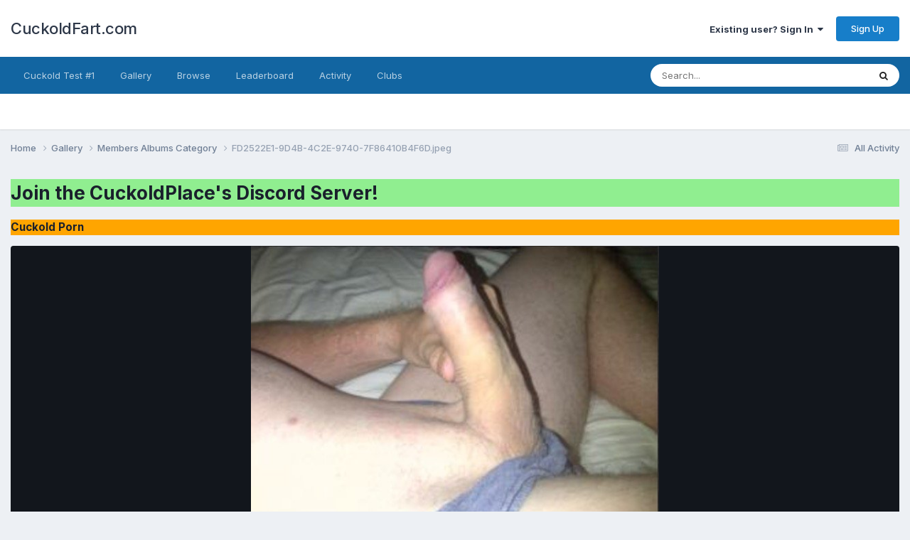

--- FILE ---
content_type: text/html;charset=UTF-8
request_url: https://cuckoldfart.com/gallery/image/6704-fd2522e1-9d4b-4c2e-9740-7f86410b4f6djpeg/
body_size: 15393
content:
<!DOCTYPE html>
<html lang="en-US" dir="ltr">
	<head>
      
<!-- Google tag (gtag.js) -->
<script async src="https://www.googletagmanager.com/gtag/js?id=GT-WV8X29P" type="c5a11232498baeef12fdf509-text/javascript"></script>
<script type="c5a11232498baeef12fdf509-text/javascript">
  window.dataLayer = window.dataLayer || [];
  function gtag(){dataLayer.push(arguments);}
  gtag('js', new Date());

  gtag('config', 'GT-WV8X29P');
</script>
      
<script src="https://analytics.ahrefs.com/analytics.js" data-key="D5Hud9S+lfkJRuyAkhxbag" async type="c5a11232498baeef12fdf509-text/javascript"></script>
      
		<meta charset="utf-8">
		<title>FD2522E1-9D4B-4C2E-9740-7F86410B4F6D.jpeg - Members Albums Category - CuckoldFart.com</title>
		
		
		
		

	<meta name="viewport" content="width=device-width, initial-scale=1">



	<meta name="twitter:card" content="summary_large_image" />




	
		
			
				<meta property="og:title" content="FD2522E1-9D4B-4C2E-9740-7F86410B4F6D.jpeg">
			
		
	

	
		
			
				<meta property="og:type" content="website">
			
		
	

	
		
			
				<meta property="og:url" content="https://cuckoldfart.com/gallery/image/6704-fd2522e1-9d4b-4c2e-9740-7f86410b4f6djpeg/">
			
		
	

	
		
			
		
	

	
		
			
		
	

	
		
			
				<meta property="og:updated_time" content="2017-12-05T15:12:56Z">
			
		
	

	
		
			
				<meta property="og:image" content="https://cuckoldfart.com/uploads/monthly_2017_12/large.FD2522E1-9D4B-4C2E-9740-7F86410B4F6D.jpeg.53f967a7ed36a140d764ba4104b458ee.jpeg">
			
		
	

	
		
			
				<meta property="og:image:type" content="image/jpeg">
			
		
	

	
		
			
				<meta property="og:site_name" content="CuckoldFart.com">
			
		
	

	
		
			
				<meta property="og:locale" content="en_US">
			
		
	


	
		<link rel="canonical" href="https://cuckoldfart.com/gallery/image/6704-fd2522e1-9d4b-4c2e-9740-7f86410b4f6djpeg/" />
	

	
		<link rel="preload" href="https://cuckoldfart.com/uploads/monthly_2017_12/large.FD2522E1-9D4B-4C2E-9740-7F86410B4F6D.jpeg.53f967a7ed36a140d764ba4104b458ee.jpeg" as="image" type="image/jpeg" />
	

	
		<link as="style" rel="preload" href="https://cuckoldfart.com/applications/core/interface/ckeditor/ckeditor/skins/ips/editor.css?t=P1PF" />
	

<link rel="alternate" type="application/rss+xml" title="New Albums in Gallery" href="https://cuckoldfart.com/rss/1-new-albums-in-gallery.xml/" />



<link rel="manifest" href="https://cuckoldfart.com/manifest.webmanifest/">
<meta name="msapplication-config" content="https://cuckoldfart.com/browserconfig.xml/">
<meta name="msapplication-starturl" content="/">
<meta name="application-name" content="CuckoldFart.com">
<meta name="apple-mobile-web-app-title" content="CuckoldFart.com">

	<meta name="theme-color" content="#ffffff">










<link rel="preload" href="//cuckoldfart.com/applications/core/interface/font/fontawesome-webfont.woff2?v=4.7.0" as="font" crossorigin="anonymous">
		


	<link rel="preconnect" href="https://fonts.googleapis.com">
	<link rel="preconnect" href="https://fonts.gstatic.com" crossorigin>
	
		<link href="https://fonts.googleapis.com/css2?family=Inter:wght@300;400;500;600;700&amp;display=swap" rel="stylesheet">
	



	<link rel="stylesheet" href="https://cuckoldfart.com/uploads/css_built_4/341e4a57816af3ba440d891ca87450ff_framework.css?v=748c3b26c81758738609" media="all">

	<link rel="stylesheet" href="https://cuckoldfart.com/uploads/css_built_4/05e81b71abe4f22d6eb8d1a929494829_responsive.css?v=748c3b26c81758738609" media="all">

	<link rel="stylesheet" href="https://cuckoldfart.com/uploads/css_built_4/90eb5adf50a8c640f633d47fd7eb1778_core.css?v=748c3b26c81758738609" media="all">

	<link rel="stylesheet" href="https://cuckoldfart.com/uploads/css_built_4/5a0da001ccc2200dc5625c3f3934497d_core_responsive.css?v=748c3b26c81758738609" media="all">

	<link rel="stylesheet" href="https://cuckoldfart.com/uploads/css_built_4/37c6452ea623de41c991284837957128_gallery.css?v=748c3b26c81758738609" media="all">

	<link rel="stylesheet" href="https://cuckoldfart.com/uploads/css_built_4/22e9af7d7c6ac7ddc7db0f1b0d471efc_gallery_responsive.css?v=748c3b26c81758738609" media="all">

	<link rel="stylesheet" href="https://cuckoldfart.com/uploads/css_built_4/8a32dcbf06236254181d222455063219_global.css?v=748c3b26c81758738609" media="all">





<link rel="stylesheet" href="https://cuckoldfart.com/uploads/css_built_4/258adbb6e4f3e83cd3b355f84e3fa002_custom.css?v=748c3b26c81758738609" media="all">




		
		

	</head>
	<body class="ipsApp ipsApp_front ipsJS_none ipsClearfix" data-controller="core.front.core.app"  data-message=""  data-pageapp="gallery" data-pagelocation="front" data-pagemodule="gallery" data-pagecontroller="view" data-pageid="6704"   >


		
		  <a href="#ipsLayout_mainArea" class="ipsHide" title="Go to main content on this page" accesskey="m">Jump to content</a>
		<div id="ipsLayout_header" class="ipsClearfix">
			





			<header>
				<div class="ipsLayout_container">
					

<a href='https://cuckoldfart.com/' id='elSiteTitle' accesskey='1'>CuckoldFart.com</a>

					
						

	<ul id='elUserNav' class='ipsList_inline cSignedOut ipsResponsive_showDesktop'>
		
        
		
        
        
            
            <li id='elSignInLink'>
                <a href='https://cuckoldfart.com/login/' data-ipsMenu-closeOnClick="false" data-ipsMenu id='elUserSignIn'>
                    Existing user? Sign In &nbsp;<i class='fa fa-caret-down'></i>
                </a>
                
<div id='elUserSignIn_menu' class='ipsMenu ipsMenu_auto ipsHide'>
	<form accept-charset='utf-8' method='post' action='https://cuckoldfart.com/login/'>
		<input type="hidden" name="csrfKey" value="b899046fe9d8844e18f0103639b2232d">
		<input type="hidden" name="ref" value="aHR0cHM6Ly9jdWNrb2xkZmFydC5jb20vZ2FsbGVyeS9pbWFnZS82NzA0LWZkMjUyMmUxLTlkNGItNGMyZS05NzQwLTdmODY0MTBiNGY2ZGpwZWcv">
		<div data-role="loginForm">
			
			
			
				
<div class="ipsPad ipsForm ipsForm_vertical">
	<h4 class="ipsType_sectionHead">Sign In</h4>
	<br><br>
	<ul class='ipsList_reset'>
		<li class="ipsFieldRow ipsFieldRow_noLabel ipsFieldRow_fullWidth">
			
			
				<input type="text" placeholder="Display Name" name="auth" autocomplete="username">
			
		</li>
		<li class="ipsFieldRow ipsFieldRow_noLabel ipsFieldRow_fullWidth">
			<input type="password" placeholder="Password" name="password" autocomplete="current-password">
		</li>
		<li class="ipsFieldRow ipsFieldRow_checkbox ipsClearfix">
			<span class="ipsCustomInput">
				<input type="checkbox" name="remember_me" id="remember_me_checkbox" value="1" checked aria-checked="true">
				<span></span>
			</span>
			<div class="ipsFieldRow_content">
				<label class="ipsFieldRow_label" for="remember_me_checkbox">Remember me</label>
				<span class="ipsFieldRow_desc">Not recommended on shared computers</span>
			</div>
		</li>
		<li class="ipsFieldRow ipsFieldRow_fullWidth">
			<button type="submit" name="_processLogin" value="usernamepassword" class="ipsButton ipsButton_primary ipsButton_small" id="elSignIn_submit">Sign In</button>
			
				<p class="ipsType_right ipsType_small">
					
						<a href='https://cuckoldfart.com/lostpassword/' data-ipsDialog data-ipsDialog-title='Forgot your password?'>
					
					Forgot your password?</a>
				</p>
			
		</li>
	</ul>
</div>
			
		</div>
	</form>
</div>
            </li>
            
        
		
			<li>
				
					<a href='https://cuckoldfart.com/register/' data-ipsDialog data-ipsDialog-size='narrow' data-ipsDialog-title='Sign Up' id='elRegisterButton' class='ipsButton ipsButton_normal ipsButton_primary'>Sign Up</a>
				
			</li>
		
	</ul>

						
<ul class='ipsMobileHamburger ipsList_reset ipsResponsive_hideDesktop'>
	<li data-ipsDrawer data-ipsDrawer-drawerElem='#elMobileDrawer'>
		<a href='#'>
			
			
				
			
			
			
			<i class='fa fa-navicon'></i>
		</a>
	</li>
</ul>
					
				</div>
			</header>
			

	<nav data-controller='core.front.core.navBar' class=' ipsResponsive_showDesktop'>
		<div class='ipsNavBar_primary ipsLayout_container '>
			<ul data-role="primaryNavBar" class='ipsClearfix'>
				


	
		
		
		<li  id='elNavSecondary_25' data-role="navBarItem" data-navApp="core" data-navExt="CustomItem">
			
			
				<a href="https://www.cuckoldplace.com/cuckoldtest/cuckold-test-1.php"  data-navItem-id="25" >
					Cuckold Test #1<span class='ipsNavBar_active__identifier'></span>
				</a>
			
			
		</li>
	
	

	
		
		
		<li  id='elNavSecondary_20' data-role="navBarItem" data-navApp="core" data-navExt="CustomItem">
			
			
				<a href="https://cuckoldfart.com/gallery/"  data-navItem-id="20" >
					Gallery<span class='ipsNavBar_active__identifier'></span>
				</a>
			
			
		</li>
	
	

	
		
		
		<li  id='elNavSecondary_1' data-role="navBarItem" data-navApp="core" data-navExt="CustomItem">
			
			
				<a href="https://cuckoldfart.com"  data-navItem-id="1" >
					Browse<span class='ipsNavBar_active__identifier'></span>
				</a>
			
			
				<ul class='ipsNavBar_secondary ipsHide' data-role='secondaryNavBar'>
					


	
		
		
		<li  id='elNavSecondary_8' data-role="navBarItem" data-navApp="forums" data-navExt="Forums">
			
			
				<a href="https://cuckoldfart.com"  data-navItem-id="8" >
					Forums<span class='ipsNavBar_active__identifier'></span>
				</a>
			
			
		</li>
	
	

	
		
		
		<li  id='elNavSecondary_11' data-role="navBarItem" data-navApp="core" data-navExt="Guidelines">
			
			
				<a href="https://cuckoldfart.com/tos.html"  data-navItem-id="11" >
					Guidelines<span class='ipsNavBar_active__identifier'></span>
				</a>
			
			
		</li>
	
	

	
		
		
		<li  id='elNavSecondary_12' data-role="navBarItem" data-navApp="core" data-navExt="StaffDirectory">
			
			
				<a href="https://cuckoldfart.com/staff/"  data-navItem-id="12" >
					Staff<span class='ipsNavBar_active__identifier'></span>
				</a>
			
			
		</li>
	
	

	
		
		
		<li  id='elNavSecondary_13' data-role="navBarItem" data-navApp="core" data-navExt="OnlineUsers">
			
			
				<a href="https://cuckoldfart.com/online/"  data-navItem-id="13" >
					Online Users<span class='ipsNavBar_active__identifier'></span>
				</a>
			
			
		</li>
	
	

					<li class='ipsHide' id='elNavigationMore_1' data-role='navMore'>
						<a href='#' data-ipsMenu data-ipsMenu-appendTo='#elNavigationMore_1' id='elNavigationMore_1_dropdown'>More <i class='fa fa-caret-down'></i></a>
						<ul class='ipsHide ipsMenu ipsMenu_auto' id='elNavigationMore_1_dropdown_menu' data-role='moreDropdown'></ul>
					</li>
				</ul>
			
		</li>
	
	

	
		
		
		<li  id='elNavSecondary_14' data-role="navBarItem" data-navApp="core" data-navExt="Leaderboard">
			
			
				<a href="https://cuckoldfart.com/leaderboard/"  data-navItem-id="14" >
					Leaderboard<span class='ipsNavBar_active__identifier'></span>
				</a>
			
			
		</li>
	
	

	
	

	
		
		
		<li  id='elNavSecondary_2' data-role="navBarItem" data-navApp="core" data-navExt="CustomItem">
			
			
				<a href="https://cuckoldfart.com/discover/"  data-navItem-id="2" >
					Activity<span class='ipsNavBar_active__identifier'></span>
				</a>
			
			
				<ul class='ipsNavBar_secondary ipsHide' data-role='secondaryNavBar'>
					


	
		
		
		<li  id='elNavSecondary_3' data-role="navBarItem" data-navApp="core" data-navExt="AllActivity">
			
			
				<a href="https://cuckoldfart.com/discover/"  data-navItem-id="3" >
					All Activity<span class='ipsNavBar_active__identifier'></span>
				</a>
			
			
		</li>
	
	

	
	

	
	

	
	

	
		
		
		<li  id='elNavSecondary_7' data-role="navBarItem" data-navApp="core" data-navExt="Search">
			
			
				<a href="https://cuckoldfart.com/search/"  data-navItem-id="7" >
					Search<span class='ipsNavBar_active__identifier'></span>
				</a>
			
			
		</li>
	
	

					<li class='ipsHide' id='elNavigationMore_2' data-role='navMore'>
						<a href='#' data-ipsMenu data-ipsMenu-appendTo='#elNavigationMore_2' id='elNavigationMore_2_dropdown'>More <i class='fa fa-caret-down'></i></a>
						<ul class='ipsHide ipsMenu ipsMenu_auto' id='elNavigationMore_2_dropdown_menu' data-role='moreDropdown'></ul>
					</li>
				</ul>
			
		</li>
	
	

	
		
		
		<li  id='elNavSecondary_19' data-role="navBarItem" data-navApp="core" data-navExt="Clubs">
			
			
				<a href="https://cuckoldfart.com/clubs/"  data-navItem-id="19" >
					Clubs<span class='ipsNavBar_active__identifier'></span>
				</a>
			
			
		</li>
	
	

				<li class='ipsHide' id='elNavigationMore' data-role='navMore'>
					<a href='#' data-ipsMenu data-ipsMenu-appendTo='#elNavigationMore' id='elNavigationMore_dropdown'>More</a>
					<ul class='ipsNavBar_secondary ipsHide' data-role='secondaryNavBar'>
						<li class='ipsHide' id='elNavigationMore_more' data-role='navMore'>
							<a href='#' data-ipsMenu data-ipsMenu-appendTo='#elNavigationMore_more' id='elNavigationMore_more_dropdown'>More <i class='fa fa-caret-down'></i></a>
							<ul class='ipsHide ipsMenu ipsMenu_auto' id='elNavigationMore_more_dropdown_menu' data-role='moreDropdown'></ul>
						</li>
					</ul>
				</li>
			</ul>
			

	<div id="elSearchWrapper">
		<div id='elSearch' data-controller="core.front.core.quickSearch">
			<form accept-charset='utf-8' action='//cuckoldfart.com/search/?do=quicksearch' method='post'>
                <input type='search' id='elSearchField' placeholder='Search...' name='q' autocomplete='off' aria-label='Search'>
                <details class='cSearchFilter'>
                    <summary class='cSearchFilter__text'></summary>
                    <ul class='cSearchFilter__menu'>
                        
                        <li><label><input type="radio" name="type" value="all"  checked><span class='cSearchFilter__menuText'>Everywhere</span></label></li>
                        
                            
                                <li><label><input type="radio" name="type" value='contextual_{&quot;type&quot;:&quot;gallery_image&quot;,&quot;nodes&quot;:1}'><span class='cSearchFilter__menuText'>This Category</span></label></li>
                            
                                <li><label><input type="radio" name="type" value='contextual_{&quot;type&quot;:&quot;gallery_image&quot;,&quot;item&quot;:6704}'><span class='cSearchFilter__menuText'>This Image</span></label></li>
                            
                        
                        
                            <li><label><input type="radio" name="type" value="core_statuses_status"><span class='cSearchFilter__menuText'>Status Updates</span></label></li>
                        
                            <li><label><input type="radio" name="type" value="forums_topic"><span class='cSearchFilter__menuText'>Topics</span></label></li>
                        
                            <li><label><input type="radio" name="type" value="gallery_image"><span class='cSearchFilter__menuText'>Images</span></label></li>
                        
                            <li><label><input type="radio" name="type" value="gallery_album_item"><span class='cSearchFilter__menuText'>Albums</span></label></li>
                        
                            <li><label><input type="radio" name="type" value="core_members"><span class='cSearchFilter__menuText'>Members</span></label></li>
                        
                    </ul>
                </details>
				<button class='cSearchSubmit' type="submit" aria-label='Search'><i class="fa fa-search"></i></button>
			</form>
		</div>
	</div>

		</div>
	</nav>

			
<ul id='elMobileNav' class='ipsResponsive_hideDesktop' data-controller='core.front.core.mobileNav'>
	
		
			
			
				
				
			
				
					<li id='elMobileBreadcrumb'>
						<a href='https://cuckoldfart.com/gallery/category/1-members-albums-category/'>
							<span>Members Albums Category</span>
						</a>
					</li>
				
				
			
				
				
			
		
	
	
	
	<li >
		<a data-action="defaultStream" href='https://cuckoldfart.com/discover/'><i class="fa fa-newspaper-o" aria-hidden="true"></i></a>
	</li>

	

	
		<li class='ipsJS_show'>
			<a href='https://cuckoldfart.com/search/'><i class='fa fa-search'></i></a>
		</li>
	
</ul>
		</div>
		<main id="ipsLayout_body" class="ipsLayout_container">
			<div id="ipsLayout_contentArea">
				<div id="ipsLayout_contentWrapper">
					
<nav class='ipsBreadcrumb ipsBreadcrumb_top ipsFaded_withHover'>
	

	<ul class='ipsList_inline ipsPos_right'>
		
		<li >
			<a data-action="defaultStream" class='ipsType_light '  href='https://cuckoldfart.com/discover/'><i class="fa fa-newspaper-o" aria-hidden="true"></i> <span>All Activity</span></a>
		</li>
		
	</ul>

	<ul data-role="breadcrumbList">
		<li>
			<a title="Home" href='https://cuckoldfart.com/'>
				<span>Home <i class='fa fa-angle-right'></i></span>
			</a>
		</li>
		
		
			<li>
				
					<a href='https://cuckoldfart.com/gallery/'>
						<span>Gallery <i class='fa fa-angle-right' aria-hidden="true"></i></span>
					</a>
				
			</li>
		
			<li>
				
					<a href='https://cuckoldfart.com/gallery/category/1-members-albums-category/'>
						<span>Members Albums Category <i class='fa fa-angle-right' aria-hidden="true"></i></span>
					</a>
				
			</li>
		
			<li>
				
					FD2522E1-9D4B-4C2E-9740-7F86410B4F6D.jpeg
				
			</li>
		
	</ul>
</nav>
					
					<div id="ipsLayout_mainArea">
						<h1 style="background-color:lightgreen;"><a href="https://discord.gg/6YfnB7TXPW">Join the CuckoldPlace's Discord Server!</a></h1>
<h3 style="background-color:orange;"><a href="https://www.cuckoldplace.com">Cuckold Porn</a></h3>

						
						
						

	




						



<div data-controller='gallery.front.view.image' data-lightboxURL='https://cuckoldfart.com/gallery/image/6704-fd2522e1-9d4b-4c2e-9740-7f86410b4f6djpeg/'>
	<div class='ipsColumns ipsMargin_bottom'>
		<div class='ipsColumn ipsColumn_fluid'>
			<div class='cGalleryLightbox_inner' data-role="imageSizer">
				<div class='elGalleryHeader'>
					

<div id='elGalleryImage' class='elGalleryImage' data-role="imageFrame" data-imageSizes='{&quot;large&quot;:[597,449],&quot;medium&quot;:[597,449],&quot;small&quot;:[240,181],&quot;thumb&quot;:[100,100]}'>
	
		<div class='cGalleryViewImage' data-role='notesWrapper' data-controller='gallery.front.view.notes' data-imageID='6704'  data-notesData='[]'>
			<div>
				<a href='https://cuckoldfart.com/uploads/monthly_2017_12/large.FD2522E1-9D4B-4C2E-9740-7F86410B4F6D.jpeg.53f967a7ed36a140d764ba4104b458ee.jpeg' title='View in lightbox' data-ipsLightbox>
					<img src='https://cuckoldfart.com/uploads/monthly_2017_12/large.FD2522E1-9D4B-4C2E-9740-7F86410B4F6D.jpeg.53f967a7ed36a140d764ba4104b458ee.jpeg' alt="FD2522E1-9D4B-4C2E-9740-7F86410B4F6D.jpeg" title='FD2522E1-9D4B-4C2E-9740-7F86410B4F6D.jpeg' data-role='theImage'>
				</a>
            </div>
			
		</div>
        	


		<div class='cGalleryImageFade'>
			<div class='cGalleryImageBottomBar'>
				<div class='cGalleryCreditInfo ipsType_normal ipsHide'>
					

					
				</div>
				
					<ul class='ipsList_inline'>
						<li>
							<a href='#' data-ipsMenu data-ipsMenu-above='true' id='elImageTools' class='ipsButton ipsButton_link ipsButton_verySmall ipsJS_show cGalleryViewImage_controls'>Image Tools <i class='fa fa-caret-down'></i></a>
						</li>
					</ul>
					<ul class='ipsMenu ipsMenu_auto ipsHide' id='elImageTools_menu'>
						
						
						
							<li class='ipsMenu_item'>
								<a href='https://cuckoldfart.com/gallery/image/6704-fd2522e1-9d4b-4c2e-9740-7f86410b4f6djpeg/?do=download' title='Download'><i class='fa fa-fw fa-download'></i> Download</a>
							</li>
						
					</ul>
				
			</div>
		</div>
	
	<span class='elGalleryImageNav'>
       
	</span>
</div>
				</div>
			</div>
            
		</div>
	</div>

	<section data-role='imageInfo'>
		




<div class='ipsColumns ipsColumns_collapsePhone ipsResponsive_pull ipsSpacer_bottom'>
	<div class='ipsColumn ipsColumn_fluid'>
		

		<div class='ipsBox'>
			<div class='ipsPadding' data-role='imageDescription'>
				<div class='ipsFlex ipsFlex-ai:center ipsFlex-fw:wrap ipsGap:4'>
					<div class='ipsFlex-flex:11'>
						<h1 class='ipsType_pageTitle ipsContained_container'>
							
							
							
							
							
								<span class='ipsContained ipsType_break'>FD2522E1-9D4B-4C2E-9740-7F86410B4F6D.jpeg</span>
							
						</h1>
						
					</div>
				</div>
				<hr class='ipsHr'>
				<div class='ipsPageHeader__meta ipsFlex ipsFlex-jc:between ipsFlex-ai:center ipsFlex-fw:wrap ipsGap:3'>
					<div class='ipsFlex-flex:11'>
						<div class='ipsPhotoPanel ipsPhotoPanel_mini ipsClearfix'>
							


	<a href="https://cuckoldfart.com/profile/29552-darkside69er/" rel="nofollow" data-ipsHover data-ipsHover-width="370" data-ipsHover-target="https://cuckoldfart.com/profile/29552-darkside69er/?do=hovercard" class="ipsUserPhoto ipsUserPhoto_mini" title="Go to Darkside69er's profile">
		<img src='data:image/svg+xml,%3Csvg%20xmlns%3D%22http%3A%2F%2Fwww.w3.org%2F2000%2Fsvg%22%20viewBox%3D%220%200%201024%201024%22%20style%3D%22background%3A%23a262c4%22%3E%3Cg%3E%3Ctext%20text-anchor%3D%22middle%22%20dy%3D%22.35em%22%20x%3D%22512%22%20y%3D%22512%22%20fill%3D%22%23ffffff%22%20font-size%3D%22700%22%20font-family%3D%22-apple-system%2C%20BlinkMacSystemFont%2C%20Roboto%2C%20Helvetica%2C%20Arial%2C%20sans-serif%22%3ED%3C%2Ftext%3E%3C%2Fg%3E%3C%2Fsvg%3E' alt='Darkside69er' loading="lazy">
	</a>

							<div>
								<p class='ipsType_reset ipsType_normal ipsType_blendLinks'>
									By 


<a href='https://cuckoldfart.com/profile/29552-darkside69er/' rel="nofollow" data-ipsHover data-ipsHover-width='370' data-ipsHover-target='https://cuckoldfart.com/profile/29552-darkside69er/?do=hovercard&amp;referrer=https%253A%252F%252Fcuckoldfart.com%252Fgallery%252Fimage%252F6704-fd2522e1-9d4b-4c2e-9740-7f86410b4f6djpeg%252F' title="Go to Darkside69er's profile" class="ipsType_break">Darkside69er</a>
								</p>
								<ul class='ipsList_inline'>
									<li class='ipsType_light'><time datetime='2017-12-05T15:12:56Z' title='12/05/17 03:12  PM' data-short='8 yr'>December 5, 2017</time></li>
									<li class='ipsType_light'>3158 views</li>
									
										<li><a href='https://cuckoldfart.com/profile/29552-darkside69er/content/?type=gallery_image'>View Darkside69er's images</a></li>
									
								</ul>
							</div>
						</div>
					</div>
					<div class='ipsFlex-flex:01 ipsResponsive_hidePhone'>
						<div class='ipsShareLinks'>
							
								


    <a href='#elShareItem_175504721_menu' id='elShareItem_175504721' data-ipsMenu class='ipsShareButton ipsButton ipsButton_verySmall ipsButton_link ipsButton_link--light'>
        <span><i class='fa fa-share-alt'></i></span> &nbsp;Share
    </a>

    <div class='ipsPadding ipsMenu ipsMenu_normal ipsHide' id='elShareItem_175504721_menu' data-controller="core.front.core.sharelink">
        
        
        <span data-ipsCopy data-ipsCopy-flashmessage>
            <a href="https://cuckoldfart.com/gallery/image/6704-fd2522e1-9d4b-4c2e-9740-7f86410b4f6djpeg/" class="ipsButton ipsButton_light ipsButton_small ipsButton_fullWidth" data-role="copyButton" data-clipboard-text="https://cuckoldfart.com/gallery/image/6704-fd2522e1-9d4b-4c2e-9740-7f86410b4f6djpeg/" data-ipstooltip title='Copy Link to Clipboard'><i class="fa fa-clone"></i> https://cuckoldfart.com/gallery/image/6704-fd2522e1-9d4b-4c2e-9740-7f86410b4f6djpeg/</a>
        </span>
        <ul class='ipsShareLinks ipsMargin_top:half'>
            
                <li>
<a href="https://x.com/share?url=https%3A%2F%2Fcuckoldfart.com%2Fgallery%2Fimage%2F6704-fd2522e1-9d4b-4c2e-9740-7f86410b4f6djpeg%2F" class="cShareLink cShareLink_x" target="_blank" data-role="shareLink" title='Share on X' data-ipsTooltip rel='nofollow noopener'>
    <i class="fa fa-x"></i>
</a></li>
            
                <li>
<a href="https://www.reddit.com/submit?url=https%3A%2F%2Fcuckoldfart.com%2Fgallery%2Fimage%2F6704-fd2522e1-9d4b-4c2e-9740-7f86410b4f6djpeg%2F&amp;title=FD2522E1-9D4B-4C2E-9740-7F86410B4F6D.jpeg" rel="nofollow noopener" class="cShareLink cShareLink_reddit" target="_blank" title='Share on Reddit' data-ipsTooltip>
	<i class="fa fa-reddit"></i>
</a></li>
            
        </ul>
        
            <hr class='ipsHr'>
            <button class='ipsHide ipsButton ipsButton_verySmall ipsButton_light ipsButton_fullWidth ipsMargin_top:half' data-controller='core.front.core.webshare' data-role='webShare' data-webShareTitle='FD2522E1-9D4B-4C2E-9740-7F86410B4F6D.jpeg' data-webShareText='FD2522E1-9D4B-4C2E-9740-7F86410B4F6D.jpeg' data-webShareUrl='https://cuckoldfart.com/gallery/image/6704-fd2522e1-9d4b-4c2e-9740-7f86410b4f6djpeg/'>More sharing options...</button>
        
    </div>

							
                            

							



							

<div data-followApp='gallery' data-followArea='image' data-followID='6704' data-controller='core.front.core.followButton'>
	

	<a href='https://cuckoldfart.com/login/' rel="nofollow" class="ipsFollow ipsPos_middle ipsButton ipsButton_light ipsButton_verySmall ipsButton_disabled" data-role="followButton" data-ipsTooltip title='Sign in to follow this'>
		<span>Followers</span>
		<span class='ipsCommentCount'>0</span>
	</a>

</div>
						</div>
					</div>
				</div>
				
				

				

					

				

					

				
			</div>
			<div class='ipsItemControls'>
				
					

	<div data-controller='core.front.core.reaction' class='ipsItemControls_right ipsClearfix '>	
		<div class='ipsReact ipsPos_right'>
			
				
				<div class='ipsReact_blurb ' data-role='reactionBlurb'>
					
						

	
	<ul class='ipsReact_reactions'>
		
		
			
				
				<li class='ipsReact_reactCount'>
					
						<span data-ipsTooltip title="Like">
					
							<span>
								<img src='https://cuckoldfart.com/uploads/reactions/react_like.png' alt="Like" loading="lazy">
							</span>
							<span>
								2
							</span>
					
						</span>
					
				</li>
			
		
			
				
				<li class='ipsReact_reactCount'>
					
						<span data-ipsTooltip title="Thanks">
					
							<span>
								<img src='https://cuckoldfart.com/uploads/reactions/react_thanks.png' alt="Thanks" loading="lazy">
							</span>
							<span>
								1
							</span>
					
						</span>
					
				</li>
			
		
	</ul>

					
				</div>
			
			
			
		</div>
	</div>

				
				<ul class='ipsComment_controls ipsClearfix ipsItemControls_left'>
					
						<li>
							<a href='https://cuckoldfart.com/gallery/image/6704-fd2522e1-9d4b-4c2e-9740-7f86410b4f6djpeg/?do=report' class='ipsButton ipsButton_link ipsButton_verySmall ipsButton_fullWidth' data-ipsDialog data-ipsDialog-size='medium' data-ipsDialog-title="Report image" data-ipsDialog-remoteSubmit data-ipsDialog-flashMessage="Thanks for your report." title="Report image">Report image</a>
						</li>
					
				</ul>
			</div>
		</div>
	</div>
	<div class='ipsColumn ipsColumn_veryWide' id='elGalleryImageStats'>
		<div class='ipsBox ipsPadding' data-role="imageStats">
			
				<div class='ipsType_center'>
					
<div  class='ipsClearfix ipsRating  ipsRating_veryLarge'>
	
	<ul class='ipsRating_collective'>
		
			
				<li class='ipsRating_off'>
					<i class='fa fa-star'></i>
				</li>
			
		
			
				<li class='ipsRating_off'>
					<i class='fa fa-star'></i>
				</li>
			
		
			
				<li class='ipsRating_off'>
					<i class='fa fa-star'></i>
				</li>
			
		
			
				<li class='ipsRating_off'>
					<i class='fa fa-star'></i>
				</li>
			
		
			
				<li class='ipsRating_off'>
					<i class='fa fa-star'></i>
				</li>
			
		
	</ul>
</div>
				</div>
				<hr class='ipsHr'>
			

			

            <div>
                <h2 class='ipsType_minorHeading ipsType_break'>From the category: </h2>
                <h3 class='ipsType_sectionHead'><a href='https://cuckoldfart.com/gallery/category/1-members-albums-category/'>Members Albums Category</a></h3>
                <span class='ipsType_light'>&middot; 34650 images</span>
                <ul class='ipsList_reset ipsMargin_top ipsHide'>
                    <li><i class='fa fa-camera'></i> 34650 images</li>
                    
                    
                        <li><i class='fa fa-comment'></i> 3867 image comments</li>
                    
                </ul>
            </div>
            <hr class='ipsHr'>

			
				<h2 class='ipsType_minorHeading ipsType_break ipsMargin_bottom:half'>Photo Information</h2>
				<div class='cGalleryExif'>
					
						<div class='ipsType_center ipsMargin_top'>
							<a href='https://cuckoldfart.com/gallery/image/6704-fd2522e1-9d4b-4c2e-9740-7f86410b4f6djpeg/?do=metadata' data-ipsDialog data-ipsdialog-size="narrow" data-ipsDialog-title='View all photo EXIF information' class='ipsButton ipsButton_light ipsButton_verySmall'>View photo EXIF information</a>
						</div>
					
				</div>
			
		</div>
	</div>
</div>


<div class='ipsBox ipsPadding ipsResponsive_pull ipsResponsive_showPhone ipsMargin_top'>
	<div class='ipsShareLinks'>
		
			


    <a href='#elShareItem_1113784502_menu' id='elShareItem_1113784502' data-ipsMenu class='ipsShareButton ipsButton ipsButton_verySmall ipsButton_light '>
        <span><i class='fa fa-share-alt'></i></span> &nbsp;Share
    </a>

    <div class='ipsPadding ipsMenu ipsMenu_normal ipsHide' id='elShareItem_1113784502_menu' data-controller="core.front.core.sharelink">
        
        
        <span data-ipsCopy data-ipsCopy-flashmessage>
            <a href="https://cuckoldfart.com/gallery/image/6704-fd2522e1-9d4b-4c2e-9740-7f86410b4f6djpeg/" class="ipsButton ipsButton_light ipsButton_small ipsButton_fullWidth" data-role="copyButton" data-clipboard-text="https://cuckoldfart.com/gallery/image/6704-fd2522e1-9d4b-4c2e-9740-7f86410b4f6djpeg/" data-ipstooltip title='Copy Link to Clipboard'><i class="fa fa-clone"></i> https://cuckoldfart.com/gallery/image/6704-fd2522e1-9d4b-4c2e-9740-7f86410b4f6djpeg/</a>
        </span>
        <ul class='ipsShareLinks ipsMargin_top:half'>
            
                <li>
<a href="https://x.com/share?url=https%3A%2F%2Fcuckoldfart.com%2Fgallery%2Fimage%2F6704-fd2522e1-9d4b-4c2e-9740-7f86410b4f6djpeg%2F" class="cShareLink cShareLink_x" target="_blank" data-role="shareLink" title='Share on X' data-ipsTooltip rel='nofollow noopener'>
    <i class="fa fa-x"></i>
</a></li>
            
                <li>
<a href="https://www.reddit.com/submit?url=https%3A%2F%2Fcuckoldfart.com%2Fgallery%2Fimage%2F6704-fd2522e1-9d4b-4c2e-9740-7f86410b4f6djpeg%2F&amp;title=FD2522E1-9D4B-4C2E-9740-7F86410B4F6D.jpeg" rel="nofollow noopener" class="cShareLink cShareLink_reddit" target="_blank" title='Share on Reddit' data-ipsTooltip>
	<i class="fa fa-reddit"></i>
</a></li>
            
        </ul>
        
            <hr class='ipsHr'>
            <button class='ipsHide ipsButton ipsButton_verySmall ipsButton_light ipsButton_fullWidth ipsMargin_top:half' data-controller='core.front.core.webshare' data-role='webShare' data-webShareTitle='FD2522E1-9D4B-4C2E-9740-7F86410B4F6D.jpeg' data-webShareText='FD2522E1-9D4B-4C2E-9740-7F86410B4F6D.jpeg' data-webShareUrl='https://cuckoldfart.com/gallery/image/6704-fd2522e1-9d4b-4c2e-9740-7f86410b4f6djpeg/'>More sharing options...</button>
        
    </div>

		
        

		



		

<div data-followApp='gallery' data-followArea='image' data-followID='6704' data-controller='core.front.core.followButton'>
	

	<a href='https://cuckoldfart.com/login/' rel="nofollow" class="ipsFollow ipsPos_middle ipsButton ipsButton_light ipsButton_verySmall ipsButton_disabled" data-role="followButton" data-ipsTooltip title='Sign in to follow this'>
		<span>Followers</span>
		<span class='ipsCommentCount'>0</span>
	</a>

</div>
	</div>
</div>
	</section>

	<div data-role='imageComments'>
	
		<br>
		
		
<div data-controller='core.front.core.commentFeed, core.front.core.ignoredComments' data-autoPoll data-baseURL='https://cuckoldfart.com/gallery/image/6704-fd2522e1-9d4b-4c2e-9740-7f86410b4f6djpeg/' data-lastPage data-feedID='image-6704' id='comments'>
	

	

<div data-controller='core.front.core.recommendedComments' data-url='https://cuckoldfart.com/gallery/image/6704-fd2522e1-9d4b-4c2e-9740-7f86410b4f6djpeg/?tab=comments&amp;recommended=comments' class='ipsAreaBackground ipsPad ipsBox ipsBox_transparent ipsSpacer_bottom ipsRecommendedComments ipsHide'>
	<div data-role="recommendedComments">
		<h2 class='ipsType_sectionHead ipsType_large'>Recommended Comments</h2>
		
	</div>
</div>
	




	<div data-role='commentFeed' data-controller='core.front.core.moderation'>
		
			<form action="https://cuckoldfart.com/gallery/image/6704-fd2522e1-9d4b-4c2e-9740-7f86410b4f6djpeg/?csrfKey=b899046fe9d8844e18f0103639b2232d&amp;do=multimodComment" method="post" data-ipsPageAction data-role='moderationTools'>
				
				
					
					
					




<a id='findComment-1263'></a>
<a id='comment-1263'></a>
<article  id='elComment_1263' class='ipsBox ipsBox--child ipsComment  ipsComment_parent ipsClearfix ipsClear   '>
	

<div id='comment-1263_wrap' data-controller='core.front.core.comment' data-commentApp='gallery' data-commentType='gallery' data-commentID="1263" data-quoteData='{&quot;userid&quot;:20481,&quot;username&quot;:&quot;kokhard&quot;,&quot;timestamp&quot;:1512491530,&quot;contentapp&quot;:&quot;gallery&quot;,&quot;contenttype&quot;:&quot;gallery&quot;,&quot;contentclass&quot;:&quot;gallery_Image&quot;,&quot;contentid&quot;:6704,&quot;contentcommentid&quot;:1263}' class='ipsComment_content ipsType_medium'>
	
	

	<div class='ipsComment_header ipsFlex ipsFlex-ai:start ipsFlex-jc:between'>
		<div class='ipsPhotoPanel ipsPhotoPanel_mini'>
			


	<a href="https://cuckoldfart.com/profile/20481-kokhard/" rel="nofollow" data-ipsHover data-ipsHover-width="370" data-ipsHover-target="https://cuckoldfart.com/profile/20481-kokhard/?do=hovercard" class="ipsUserPhoto ipsUserPhoto_mini" title="Go to kokhard's profile">
		<img src='data:image/svg+xml,%3Csvg%20xmlns%3D%22http%3A%2F%2Fwww.w3.org%2F2000%2Fsvg%22%20viewBox%3D%220%200%201024%201024%22%20style%3D%22background%3A%2395c462%22%3E%3Cg%3E%3Ctext%20text-anchor%3D%22middle%22%20dy%3D%22.35em%22%20x%3D%22512%22%20y%3D%22512%22%20fill%3D%22%23ffffff%22%20font-size%3D%22700%22%20font-family%3D%22-apple-system%2C%20BlinkMacSystemFont%2C%20Roboto%2C%20Helvetica%2C%20Arial%2C%20sans-serif%22%3EK%3C%2Ftext%3E%3C%2Fg%3E%3C%2Fsvg%3E' alt='kokhard' loading="lazy">
	</a>

			<div>
				<h3 class='ipsComment_author ipsType_blendLinks'>
					<strong class='ipsType_normal'>


<a href='https://cuckoldfart.com/profile/20481-kokhard/' rel="nofollow" data-ipsHover data-ipsHover-width='370' data-ipsHover-target='https://cuckoldfart.com/profile/20481-kokhard/?do=hovercard&amp;referrer=https%253A%252F%252Fcuckoldfart.com%252Fgallery%252Fimage%252F6704-fd2522e1-9d4b-4c2e-9740-7f86410b4f6djpeg%252F' title="Go to kokhard's profile" class="ipsType_break">kokhard</a></strong>
					
					

	
		<span title="Member's total reputation" data-ipsTooltip class='ipsRepBadge ipsRepBadge_positive'>
	
			<i class='fa fa-plus-circle'></i> 171
	
		</span>
	

				</h3>
				<p class='ipsComment_meta ipsType_light ipsType_medium'>
					
					Posted <time datetime='2017-12-05T16:32:10Z' title='12/05/17 04:32  PM' data-short='8 yr'>December 5, 2017</time>
					
					
					
					
				</p>

				
			</div>
		</div>
		<div class='ipsType_reset ipsType_light ipsType_blendLinks ipsComment_toolWrap'>
			
				<ul class='ipsList_reset ipsComment_tools'>
					<li>
						<a href='#elControlsComments_1263_menu' class='ipsComment_ellipsis' id='elControlsComments_1263' data-ipsMenu data-ipsMenu-appendTo='#comment-1263_wrap'><i class='fa fa-ellipsis-h'></i></a>
						<ul id='elControlsComments_1263_menu' class='ipsMenu ipsMenu_narrow ipsHide'>
							
								<li class='ipsMenu_item'><a href='https://cuckoldfart.com/gallery/image/6704-fd2522e1-9d4b-4c2e-9740-7f86410b4f6djpeg/?do=reportComment&amp;comment=1263&amp;tab=comments' data-ipsDialog data-ipsDialog-remoteSubmit data-ipsDialog-size='medium' data-ipsDialog-flashMessage='Thanks for your report.' data-ipsDialog-title="Report" data-action='reportComment' title='Report this content'>Report</a></li>
							
							
							
								
							
							
							
								
									
								
								
								
								
								
								
							
						</ul>
					</li>
					
				</ul>
			
		</div>
	</div>
	<div class='ipsPadding sm:ipsPadding_vertical:half'>
		<div data-role='commentContent' class='ipsType_normal ipsType_richText ipsContained' data-controller='core.front.core.lightboxedImages'>
			
			<p>
	Fuck that looks good
</p>

			
		</div>
	</div>
	
		<div class='ipsItemControls'>
			
			<ul class='ipsComment_controls ipsClearfix ipsItemControls_left' data-role="commentControls">
				
					
						<li data-ipsQuote-editor='image_comment' data-ipsQuote-target='#comment-1263' class='ipsJS_show'>
							<button class='ipsButton ipsButton_light ipsButton_verySmall ipsButton_narrow cMultiQuote ipsHide' data-action='multiQuoteComment' data-ipsTooltip data-ipsQuote-multiQuote data-mqId='mq1263' title='MultiQuote'><i class='fa fa-plus'></i></button>
						</li>
						<li data-ipsQuote-editor='image_comment' data-ipsQuote-target='#comment-1263' class='ipsJS_show'>
							<a href='#' data-action="quoteComment" data-ipsQuote-singleQuote>Quote</a>
						</li>
					
				
				<li class='ipsHide' data-role='commentLoading'>
					<span class='ipsLoading ipsLoading_tiny ipsLoading_noAnim'></span>
				</li>
			</ul>
		</div>
	

	

</div>
</article>
				
					
					
					




<a id='findComment-2810'></a>
<a id='comment-2810'></a>
<article  id='elComment_2810' class='ipsBox ipsBox--child ipsComment  ipsComment_parent ipsClearfix ipsClear   '>
	

<div id='comment-2810_wrap' data-controller='core.front.core.comment' data-commentApp='gallery' data-commentType='gallery' data-commentID="2810" data-quoteData='{&quot;userid&quot;:2339,&quot;username&quot;:&quot;Browserdog&quot;,&quot;timestamp&quot;:1576368283,&quot;contentapp&quot;:&quot;gallery&quot;,&quot;contenttype&quot;:&quot;gallery&quot;,&quot;contentclass&quot;:&quot;gallery_Image&quot;,&quot;contentid&quot;:6704,&quot;contentcommentid&quot;:2810}' class='ipsComment_content ipsType_medium'>
	
	

	<div class='ipsComment_header ipsFlex ipsFlex-ai:start ipsFlex-jc:between'>
		<div class='ipsPhotoPanel ipsPhotoPanel_mini'>
			


	<a href="https://cuckoldfart.com/profile/2339-browserdog/" rel="nofollow" data-ipsHover data-ipsHover-width="370" data-ipsHover-target="https://cuckoldfart.com/profile/2339-browserdog/?do=hovercard" class="ipsUserPhoto ipsUserPhoto_mini" title="Go to Browserdog's profile">
		<img src='https://cuckoldfart.com/uploads/monthly_2016_11/IMG_0752.thumb.JPG.4ab5f904e1a8bcdd6b2d0abca7a3d5cc.JPG' alt='Browserdog' loading="lazy">
	</a>

			<div>
				<h3 class='ipsComment_author ipsType_blendLinks'>
					<strong class='ipsType_normal'>


<a href='https://cuckoldfart.com/profile/2339-browserdog/' rel="nofollow" data-ipsHover data-ipsHover-width='370' data-ipsHover-target='https://cuckoldfart.com/profile/2339-browserdog/?do=hovercard&amp;referrer=https%253A%252F%252Fcuckoldfart.com%252Fgallery%252Fimage%252F6704-fd2522e1-9d4b-4c2e-9740-7f86410b4f6djpeg%252F' title="Go to Browserdog's profile" class="ipsType_break">Browserdog</a></strong>
					
					

	
		<span title="Member's total reputation" data-ipsTooltip class='ipsRepBadge ipsRepBadge_positive'>
	
			<i class='fa fa-plus-circle'></i> 6
	
		</span>
	

				</h3>
				<p class='ipsComment_meta ipsType_light ipsType_medium'>
					
					Posted <time datetime='2019-12-15T00:04:43Z' title='12/15/19 12:04  AM' data-short='6 yr'>December 15, 2019</time>
					
					
					
					
				</p>

				
			</div>
		</div>
		<div class='ipsType_reset ipsType_light ipsType_blendLinks ipsComment_toolWrap'>
			
				<ul class='ipsList_reset ipsComment_tools'>
					<li>
						<a href='#elControlsComments_2810_menu' class='ipsComment_ellipsis' id='elControlsComments_2810' data-ipsMenu data-ipsMenu-appendTo='#comment-2810_wrap'><i class='fa fa-ellipsis-h'></i></a>
						<ul id='elControlsComments_2810_menu' class='ipsMenu ipsMenu_narrow ipsHide'>
							
								<li class='ipsMenu_item'><a href='https://cuckoldfart.com/gallery/image/6704-fd2522e1-9d4b-4c2e-9740-7f86410b4f6djpeg/?do=reportComment&amp;comment=2810&amp;tab=comments' data-ipsDialog data-ipsDialog-remoteSubmit data-ipsDialog-size='medium' data-ipsDialog-flashMessage='Thanks for your report.' data-ipsDialog-title="Report" data-action='reportComment' title='Report this content'>Report</a></li>
							
							
							
								
							
							
							
								
									
								
								
								
								
								
								
							
						</ul>
					</li>
					
				</ul>
			
		</div>
	</div>
	<div class='ipsPadding sm:ipsPadding_vertical:half'>
		<div data-role='commentContent' class='ipsType_normal ipsType_richText ipsContained' data-controller='core.front.core.lightboxedImages'>
			
			<p>
	Nice cock
</p>

			
		</div>
	</div>
	
		<div class='ipsItemControls'>
			
			<ul class='ipsComment_controls ipsClearfix ipsItemControls_left' data-role="commentControls">
				
					
						<li data-ipsQuote-editor='image_comment' data-ipsQuote-target='#comment-2810' class='ipsJS_show'>
							<button class='ipsButton ipsButton_light ipsButton_verySmall ipsButton_narrow cMultiQuote ipsHide' data-action='multiQuoteComment' data-ipsTooltip data-ipsQuote-multiQuote data-mqId='mq2810' title='MultiQuote'><i class='fa fa-plus'></i></button>
						</li>
						<li data-ipsQuote-editor='image_comment' data-ipsQuote-target='#comment-2810' class='ipsJS_show'>
							<a href='#' data-action="quoteComment" data-ipsQuote-singleQuote>Quote</a>
						</li>
					
				
				<li class='ipsHide' data-role='commentLoading'>
					<span class='ipsLoading ipsLoading_tiny ipsLoading_noAnim'></span>
				</li>
			</ul>
		</div>
	

	

</div>
</article>
				
				
<input type="hidden" name="csrfKey" value="b899046fe9d8844e18f0103639b2232d" />


			</form>
		
	</div>			
	

	
	<a id='replyForm'></a>
	<div data-role='replyArea' class=' ipsSpacer_top'>
		
			
				

	
		<div class='ipsPadding_bottom ipsBorder_bottom ipsMargin_bottom cGuestTeaser'>
			<h2 class='ipsType_pageTitle'>Join the conversation</h2>
			<p class='ipsType_normal ipsType_reset'>
	
				
					You can post now and register later.
				
				If you have an account, <a class='ipsType_brandedLink' href='https://cuckoldfart.com/login/' data-ipsDialog data-ipsDialog-size='medium' data-ipsDialog-title='Sign In Now'>sign in now</a> to post with your account.
				
			</p>
	
		</div>
	


<form accept-charset='utf-8' class="ipsForm ipsForm_vertical" action="https://cuckoldfart.com/gallery/image/6704-fd2522e1-9d4b-4c2e-9740-7f86410b4f6djpeg/" method="post" enctype="multipart/form-data">
	<input type="hidden" name="commentform_6704_submitted" value="1">
	
		<input type="hidden" name="csrfKey" value="b899046fe9d8844e18f0103639b2232d">
	
		<input type="hidden" name="_contentReply" value="1">
	
		<input type="hidden" name="captcha_field" value="1">
	
	
		<input type="hidden" name="MAX_FILE_SIZE" value="104857600">
		<input type="hidden" name="plupload" value="61065c714ca5aba6345a534dd6e5ee4a">
	
	<div class='ipsComposeArea ipsClearfix ipsContained'>
		<div class='ipsComposeArea_editor'>
			
				
					
				
					
						<ul class='ipsForm ipsForm_horizontal' data-ipsEditor-toolList>
							<li class='ipsFieldRow ipsFieldRow_fullWidth'>
								


	<input
		type="email"
		name="guest_email"
        
		id="elInput_guest_email"
		aria-required='true'
		
		
		
		placeholder='Enter your email address (this is not shown to other users)'
		
		autocomplete="email"
	>
	
	
	

								
							</li>
						</ul>
					
				
					
				
			
			
				
					
						
							
						
						

<div data-role='editorCensorBlock' data-controller='core.global.editor.censorBlock' data-censorBlockWords='[{&quot;word&quot;:&quot;bestsitesporn.com&quot;,&quot;type&quot;:&quot;exact&quot;},{&quot;word&quot;:&quot;http:\/\/bestsitesporn.com&quot;,&quot;type&quot;:&quot;exact&quot;},{&quot;word&quot;:&quot;thepornlist.com&quot;,&quot;type&quot;:&quot;exact&quot;},{&quot;word&quot;:&quot;http:\/\/thepornlist.com\/&quot;,&quot;type&quot;:&quot;exact&quot;},{&quot;word&quot;:&quot;bigpornlist&quot;,&quot;type&quot;:&quot;loose&quot;},{&quot;word&quot;:&quot;paidporn&quot;,&quot;type&quot;:&quot;loose&quot;},{&quot;word&quot;:&quot;myporndir&quot;,&quot;type&quot;:&quot;loose&quot;},{&quot;word&quot;:&quot;goodpornsites&quot;,&quot;type&quot;:&quot;loose&quot;},{&quot;word&quot;:&quot;toppornsites&quot;,&quot;type&quot;:&quot;loose&quot;},{&quot;word&quot;:&quot;theporndude&quot;,&quot;type&quot;:&quot;loose&quot;},{&quot;word&quot;:&quot;freesafeporn&quot;,&quot;type&quot;:&quot;loose&quot;},{&quot;word&quot;:&quot;bestpornsites&quot;,&quot;type&quot;:&quot;loose&quot;},{&quot;word&quot;:&quot;best-pornsites&quot;,&quot;type&quot;:&quot;loose&quot;},{&quot;word&quot;:&quot;dbestporn&quot;,&quot;type&quot;:&quot;loose&quot;},{&quot;word&quot;:&quot;sexpornlist&quot;,&quot;type&quot;:&quot;loose&quot;},{&quot;word&quot;:&quot;topblackpornsites&quot;,&quot;type&quot;:&quot;loose&quot;},{&quot;word&quot;:&quot;lesbianpornwebsites&quot;,&quot;type&quot;:&quot;loose&quot;},{&quot;word&quot;:&quot;pornsites&quot;,&quot;type&quot;:&quot;loose&quot;},{&quot;word&quot;:&quot;porn-sites&quot;,&quot;type&quot;:&quot;loose&quot;},{&quot;word&quot;:&quot;dbestporrn&quot;,&quot;type&quot;:&quot;loose&quot;},{&quot;word&quot;:&quot;paidpornsites.net&quot;,&quot;type&quot;:&quot;exact&quot;},{&quot;word&quot;:&quot;mygfporn.com&quot;,&quot;type&quot;:&quot;exact&quot;}]' data-editorID='image_comment_6704' class='ipsHide ipsMargin_bottom ipsAreaBackground_light ipsPad_half ipsLoading_small'>
    <div class="ipsMessage ipsMessage_warning">
        Unfortunately, your content contains terms that we do not allow. Please edit your content to remove the highlighted words below.
    </div>
    <div data-role="editorCensorBlockMessage" class="ipsType_normal ipsType_richText"><div data-role="editorCensorBlockMessageInternal"></div></div>
</div>

<div class='ipsType_normal ipsType_richText ipsType_break' data-ipsEditor data-ipsEditor-controller="https://cuckoldfart.com/index.php?app=core&amp;module=system&amp;controller=editor" data-ipsEditor-minimized  data-ipsEditor-toolbars='{&quot;desktop&quot;:[{&quot;name&quot;:&quot;row1&quot;,&quot;items&quot;:[&quot;Bold&quot;,&quot;Italic&quot;,&quot;Underline&quot;,&quot;Strike&quot;,&quot;-&quot;,&quot;ipsLink&quot;,&quot;Ipsquote&quot;,&quot;ipsCode&quot;,&quot;ipsEmoticon&quot;,&quot;-&quot;,&quot;BulletedList&quot;,&quot;NumberedList&quot;,&quot;-&quot;,&quot;JustifyLeft&quot;,&quot;JustifyCenter&quot;,&quot;JustifyRight&quot;,&quot;RemoveFormat&quot;,&quot;-&quot;,&quot;TextColor&quot;,&quot;BGColor&quot;,&quot;FontSize&quot;,&quot;-&quot;,&quot;Ipsspoiler&quot;,&quot;ipsPreview&quot;,&quot;custom-6523ac379c7e079faccc259ce5e52e8e&quot;,&quot;custom-3796a11e8774f9658d02214456960df9&quot;,&quot;custom-1a6da50ffe4f9423d19a647033f44452&quot;,&quot;custom-0f7de694fc3ea7142bc66bb493300298&quot;,&quot;custom-4507430e8665c0f4cbd08170f016b6ea&quot;,&quot;custom-745e591e4bc008a99709ff6e39647fc3&quot;]},&quot;\/&quot;],&quot;tablet&quot;:[{&quot;name&quot;:&quot;row1&quot;,&quot;items&quot;:[&quot;Bold&quot;,&quot;Italic&quot;,&quot;Underline&quot;,&quot;-&quot;,&quot;ipsLink&quot;,&quot;Ipsquote&quot;,&quot;ipsEmoticon&quot;,&quot;-&quot;,&quot;BulletedList&quot;,&quot;NumberedList&quot;,&quot;-&quot;,&quot;ipsPreview&quot;]},&quot;\/&quot;],&quot;phone&quot;:[{&quot;name&quot;:&quot;row1&quot;,&quot;items&quot;:[&quot;Bold&quot;,&quot;Italic&quot;,&quot;Underline&quot;,&quot;-&quot;,&quot;ipsEmoticon&quot;,&quot;-&quot;,&quot;ipsLink&quot;,&quot;-&quot;,&quot;ipsPreview&quot;]},&quot;\/&quot;]}' data-ipsEditor-extraPlugins='ipsctrlenter' data-ipsEditor-postKey="30fd1c3e3a86fe86f1ae7b8bad6fab90" data-ipsEditor-autoSaveKey="reply-gallery/gallery-6704"  data-ipsEditor-skin="ips" data-ipsEditor-name="image_comment_6704" data-ipsEditor-pasteBehaviour='force'  data-ipsEditor-ipsPlugins="ipsautolink,ipsautosave,ipsctrlenter,ipscode,ipscontextmenu,ipsemoticon,ipsimage,ipslink,ipsmentions,ipspage,ipspaste,ipsquote,ipsspoiler,ipsautogrow,ipssource,removeformat,ipspreview" data-ipsEditor-contentClass='IPS\gallery\Image' data-ipsEditor-contentId='6704'>
    <div data-role='editorComposer'>
		<noscript>
			<textarea name="image_comment_6704_noscript" rows="15"></textarea>
		</noscript>
		<div class="ipsHide norewrite" data-role="mainEditorArea">
			<textarea name="image_comment_6704" data-role='contentEditor' class="ipsHide" tabindex='1'></textarea>
		</div>
		
			<div class='ipsComposeArea_dummy ipsJS_show' tabindex='1'><i class='fa fa-comment-o'></i> Add a comment...</div>
		
		<div class="ipsHide ipsComposeArea_editorPaste" data-role="pasteMessage">
			<p class='ipsType_reset ipsPad_half'>
				
					<a class="ipsPos_right ipsType_normal ipsCursor_pointer ipsComposeArea_editorPasteSwitch" data-action="removePasteFormatting" title='Keep no formatting' data-ipsTooltip>&times;</a>
					<i class="fa fa-info-circle"></i>&nbsp; Pasted as rich text. &nbsp;&nbsp;<a class='ipsCursor_pointer' data-action="keepPasteFormatting">Restore formatting</a>
				
			</p>
		</div>
		<div class="ipsHide ipsComposeArea_editorPaste" data-role="emoticonMessage">
			<p class='ipsType_reset ipsPad_half'>
				<i class="fa fa-info-circle"></i>&nbsp; Only 75 emoji are allowed.
			</p>
		</div>
		<div class="ipsHide ipsComposeArea_editorPaste" data-role="embedMessage">
			<p class='ipsType_reset ipsPad_half'>
				<a class="ipsPos_right ipsType_normal ipsCursor_pointer ipsComposeArea_editorPasteSwitch" data-action="keepEmbeddedMedia" title='Keep embedded content' data-ipsTooltip>&times;</a>
				<i class="fa fa-info-circle"></i>&nbsp; Your link has been automatically embedded. &nbsp;&nbsp;<a class='ipsCursor_pointer' data-action="removeEmbeddedMedia">Display as a link instead</a>
			</p>
		</div>
		<div class="ipsHide ipsComposeArea_editorPaste" data-role="embedFailMessage">
			<p class='ipsType_reset ipsPad_half'>
			</p>
		</div>
		<div class="ipsHide ipsComposeArea_editorPaste" data-role="autoSaveRestoreMessage">
			<p class='ipsType_reset ipsPad_half'>
				<a class="ipsPos_right ipsType_normal ipsCursor_pointer ipsComposeArea_editorPasteSwitch" data-action="keepRestoredContents" title='Keep restored contents' data-ipsTooltip>&times;</a>
				<i class="fa fa-info-circle"></i>&nbsp; Your previous content has been restored. &nbsp;&nbsp;<a class='ipsCursor_pointer' data-action="clearEditorContents">Clear editor</a>
			</p>
		</div>
		<div class="ipsHide ipsComposeArea_editorPaste" data-role="imageMessage">
			<p class='ipsType_reset ipsPad_half'>
				<a class="ipsPos_right ipsType_normal ipsCursor_pointer ipsComposeArea_editorPasteSwitch" data-action="removeImageMessage">&times;</a>
				<i class="fa fa-info-circle"></i>&nbsp; You cannot paste images directly. Upload or insert images from URL.
			</p>
		</div>
		
	<div data-ipsEditor-toolList class="ipsAreaBackground_light ipsClearfix">
		<div data-role='attachmentArea'>
			<div class="ipsComposeArea_dropZone ipsComposeArea_dropZoneSmall ipsClearfix ipsClearfix" id='elEditorDrop_image_comment_6704'>
				<div>
					<ul class='ipsList_inline ipsClearfix'>
						
						
					</ul>
				</div>
			</div>		
		</div>
	</div>
	</div>
	<div data-role='editorPreview' class='ipsHide'>
		<div class='ipsAreaBackground_light ipsPad_half' data-role='previewToolbar'>
			<a href='#' class='ipsPos_right' data-action='closePreview' title='Return to editing mode' data-ipsTooltip>&times;</a>
			<ul class='ipsButton_split'>
				<li data-action='resizePreview' data-size='desktop'><a href='#' title='View at approximate desktop size' data-ipsTooltip class='ipsButton ipsButton_verySmall ipsButton_primary'>Desktop</a></li>
				<li data-action='resizePreview' data-size='tablet'><a href='#' title='View at approximate tablet size' data-ipsTooltip class='ipsButton ipsButton_verySmall ipsButton_light'>Tablet</a></li>
				<li data-action='resizePreview' data-size='phone'><a href='#' title='View at approximate phone size' data-ipsTooltip class='ipsButton ipsButton_verySmall ipsButton_light'>Phone</a></li>
			</ul>
		</div>
		<div data-role='previewContainer' class='ipsAreaBackground ipsType_center'></div>
	</div>
</div>
						
					
				
					
				
					
				
			
			<ul class='ipsToolList ipsToolList_horizontal ipsClear ipsClearfix ipsJS_hide' data-ipsEditor-toolList>
				
					
						
					
						
					
						
							<li class='ipsPos_left ipsResponsive_noFloat  ipsType_medium ipsType_light'>
								
<div data-ipsCaptcha data-ipsCaptcha-service='turnstile' data-ipsCaptcha-key="" data-ipsCaptcha-lang="en_US" data-ipsCaptcha-theme="light"></div>
								
							</li>
						
					
				
				
					<li>

	<button type="submit" class="ipsButton ipsButton_primary" tabindex="2" accesskey="s"  role="button">Submit Comment</button>
</li>
				
			</ul>
		</div>
	</div>
</form>
			
	</div>
	
</div>

	
	</div>

</div> 


						


					</div>
					


					
<nav class='ipsBreadcrumb ipsBreadcrumb_bottom ipsFaded_withHover'>
	
		


	<a href='#' id='elRSS' class='ipsPos_right ipsType_large' title='Available RSS feeds' data-ipsTooltip data-ipsMenu data-ipsMenu-above><i class='fa fa-rss-square'></i></a>
	<ul id='elRSS_menu' class='ipsMenu ipsMenu_auto ipsHide'>
		
			<li class='ipsMenu_item'><a title="New Albums in Gallery" href="https://cuckoldfart.com/rss/1-new-albums-in-gallery.xml/">New Albums in Gallery</a></li>
		
	</ul>

	

	<ul class='ipsList_inline ipsPos_right'>
		
		<li >
			<a data-action="defaultStream" class='ipsType_light '  href='https://cuckoldfart.com/discover/'><i class="fa fa-newspaper-o" aria-hidden="true"></i> <span>All Activity</span></a>
		</li>
		
	</ul>

	<ul data-role="breadcrumbList">
		<li>
			<a title="Home" href='https://cuckoldfart.com/'>
				<span>Home <i class='fa fa-angle-right'></i></span>
			</a>
		</li>
		
		
			<li>
				
					<a href='https://cuckoldfart.com/gallery/'>
						<span>Gallery <i class='fa fa-angle-right' aria-hidden="true"></i></span>
					</a>
				
			</li>
		
			<li>
				
					<a href='https://cuckoldfart.com/gallery/category/1-members-albums-category/'>
						<span>Members Albums Category <i class='fa fa-angle-right' aria-hidden="true"></i></span>
					</a>
				
			</li>
		
			<li>
				
					FD2522E1-9D4B-4C2E-9740-7F86410B4F6D.jpeg
				
			</li>
		
	</ul>
</nav>
				</div>
			</div>
			
		<div class="progress-wrap"><svg class="progress-circle svg-content" width="100%" height="100%" viewbox="-1 -1 102 102"><path d="M50,1 a49,49 0 0,1 0,98 a49,49 0 0,1 0,-98"></path></svg></div></main>
		<footer id="ipsLayout_footer" class="ipsClearfix">
			<div class="ipsLayout_container">
				<center>
<a href="https://www.cuckoldplace.com/4_1.html">Cuckold Dating</a>  | 
<a href="https://www.cuckoldplace.com/2_1.html">Cuckold Stories</a> |
<a href="https://cuckoldstories.blog/2025/01/01/sharing-my-wife-for-the-first-time-cuck/">Sharing my wife for the first time</a>  |  
<a href="https://www.cuckoldplace.com/41_71343_1.html">Gloryhole Amsterdam</a>  |  
<a href="https://www.cuckoldplace.com/2_59504_1.html">Sad but true story</a>  |   
<a href="https://www.cuckoldplace.com/37_96113_1.html">Copenhagen Swinger Clubs</a> |
<a href="https://www.pornpics.com/tags/naked-men/">Naked Men</a> |
<a href="https://pornolijstje.nl">Pornolijstje</a>
</center>
				


<ul class='ipsList_inline ipsType_center ipsSpacer_top' id="elFooterLinks">
	
	
	
	
	
		<li><a href='https://cuckoldfart.com/privacy/'>Privacy Policy</a></li>
	
	
		<li><a rel="nofollow" href='https://cuckoldfart.com/contact/' data-ipsdialog  data-ipsdialog-title="Contact Us">Contact Us</a></li>
	
	<li><a rel="nofollow" href='https://cuckoldfart.com/cookies/'>Cookies</a></li>

</ul>	


<p id='elCopyright'>
	<span id='elCopyright_userLine'></span>
	<a rel='nofollow' title='Invision Community' href='https://www.invisioncommunity.com/'>Powered by Invision Community</a>
</p>
			</div>
		</footer>
		
<div id='elMobileDrawer' class='ipsDrawer ipsHide'>
	<div class='ipsDrawer_menu'>
		<a href='#' class='ipsDrawer_close' data-action='close'><span>&times;</span></a>
		<div class='ipsDrawer_content ipsFlex ipsFlex-fd:column'>
			
				<div class='ipsPadding ipsBorder_bottom'>
					<ul class='ipsToolList ipsToolList_vertical'>
						<li>
							<a href='https://cuckoldfart.com/login/' id='elSigninButton_mobile' class='ipsButton ipsButton_light ipsButton_small ipsButton_fullWidth'>Existing user? Sign In</a>
						</li>
						
							<li>
								
									<a href='https://cuckoldfart.com/register/' data-ipsDialog data-ipsDialog-size='narrow' data-ipsDialog-title='Sign Up' data-ipsDialog-fixed='true' id='elRegisterButton_mobile' class='ipsButton ipsButton_small ipsButton_fullWidth ipsButton_important'>Sign Up</a>
								
							</li>
						
					</ul>
				</div>
			

			

			<ul class='ipsDrawer_list ipsFlex-flex:11'>
				

				
				
				
				
					
						
						
							<li><a href='https://www.cuckoldplace.com/cuckoldtest/cuckold-test-1.php' >Cuckold Test #1</a></li>
						
					
				
					
						
						
							<li><a href='https://cuckoldfart.com/gallery/' >Gallery</a></li>
						
					
				
					
						
						
							<li class='ipsDrawer_itemParent'>
								<h4 class='ipsDrawer_title'><a href='#'>Browse</a></h4>
								<ul class='ipsDrawer_list'>
									<li data-action="back"><a href='#'>Back</a></li>
									
									
										
										
										
											
												
													
													
									
													
									
									
									
										


	
		
			<li>
				<a href='https://cuckoldfart.com' >
					Forums
				</a>
			</li>
		
	

	
		
			<li>
				<a href='https://cuckoldfart.com/tos.html' >
					Guidelines
				</a>
			</li>
		
	

	
		
			<li>
				<a href='https://cuckoldfart.com/staff/' >
					Staff
				</a>
			</li>
		
	

	
		
			<li>
				<a href='https://cuckoldfart.com/online/' >
					Online Users
				</a>
			</li>
		
	

										
								</ul>
							</li>
						
					
				
					
						
						
							<li><a href='https://cuckoldfart.com/leaderboard/' >Leaderboard</a></li>
						
					
				
					
				
					
						
						
							<li class='ipsDrawer_itemParent'>
								<h4 class='ipsDrawer_title'><a href='#'>Activity</a></h4>
								<ul class='ipsDrawer_list'>
									<li data-action="back"><a href='#'>Back</a></li>
									
									
										
										
										
											
												
													
													
									
													
									
									
									
										


	
		
			<li>
				<a href='https://cuckoldfart.com/discover/' >
					All Activity
				</a>
			</li>
		
	

	

	

	

	
		
			<li>
				<a href='https://cuckoldfart.com/search/' >
					Search
				</a>
			</li>
		
	

										
								</ul>
							</li>
						
					
				
					
						
						
							<li><a href='https://cuckoldfart.com/clubs/' >Clubs</a></li>
						
					
				
				
			</ul>

			
		</div>
	</div>
</div>

<div id='elMobileCreateMenuDrawer' class='ipsDrawer ipsHide'>
	<div class='ipsDrawer_menu'>
		<a href='#' class='ipsDrawer_close' data-action='close'><span>&times;</span></a>
		<div class='ipsDrawer_content ipsSpacer_bottom ipsPad'>
			<ul class='ipsDrawer_list'>
				<li class="ipsDrawer_listTitle ipsType_reset">Create New...</li>
				
			</ul>
		</div>
	</div>
</div>
		
		

	
	<script type="c5a11232498baeef12fdf509-text/javascript">
		var ipsDebug = false;		
	
		var CKEDITOR_BASEPATH = '//cuckoldfart.com/applications/core/interface/ckeditor/ckeditor/';
	
		var ipsSettings = {
			
			
			cookie_path: "/",
			
			cookie_prefix: "ips4_",
			
			
			cookie_ssl: true,
			
            essential_cookies: ["oauth_authorize","member_id","login_key","clearAutosave","lastSearch","device_key","IPSSessionFront","loggedIn","noCache","hasJS","cookie_consent","cookie_consent_optional","forumpass_*"],
			upload_imgURL: "",
			message_imgURL: "",
			notification_imgURL: "",
			baseURL: "//cuckoldfart.com/",
			jsURL: "//cuckoldfart.com/applications/core/interface/js/js.php",
			csrfKey: "b899046fe9d8844e18f0103639b2232d",
			antiCache: "748c3b26c81758738609",
			jsAntiCache: "748c3b26c81761830864",
			disableNotificationSounds: true,
			useCompiledFiles: true,
			links_external: false,
			memberID: 0,
			lazyLoadEnabled: false,
			blankImg: "//cuckoldfart.com/applications/core/interface/js/spacer.png",
			googleAnalyticsEnabled: false,
			matomoEnabled: false,
			viewProfiles: true,
			mapProvider: 'none',
			mapApiKey: '',
			pushPublicKey: "BKGqh5iqPdNYKQkx_HJmDGTZ72L9zO9tWCUXpzDbNxedUFVGQLjEEMzSUoU9d1NfrryzFmPwYrjp392oWOmWyGE",
			relativeDates: true
		};
		
		
		
		
			ipsSettings['maxImageDimensions'] = {
				width: 450,
				height: 450
			};
		
		
	</script>





<script type="c5a11232498baeef12fdf509-text/javascript" src='https://cuckoldfart.com/uploads/javascript_global/root_library.js?v=748c3b26c81761830864' data-ips></script>


<script type="c5a11232498baeef12fdf509-text/javascript" src='https://cuckoldfart.com/uploads/javascript_global/root_js_lang_1.js?v=748c3b26c81761830864' data-ips></script>


<script type="c5a11232498baeef12fdf509-text/javascript" src='https://cuckoldfart.com/uploads/javascript_global/root_framework.js?v=748c3b26c81761830864' data-ips></script>


<script type="c5a11232498baeef12fdf509-text/javascript" src='https://cuckoldfart.com/uploads/javascript_core/global_global_core.js?v=748c3b26c81761830864' data-ips></script>


<script type="c5a11232498baeef12fdf509-text/javascript" src='https://cuckoldfart.com/uploads/javascript_core/plugins_plugins.js?v=748c3b26c81761830864' data-ips></script>


<script type="c5a11232498baeef12fdf509-text/javascript" src='https://cuckoldfart.com/uploads/javascript_global/root_front.js?v=748c3b26c81761830864' data-ips></script>


<script type="c5a11232498baeef12fdf509-text/javascript" src='https://cuckoldfart.com/uploads/javascript_core/front_front_core.js?v=748c3b26c81761830864' data-ips></script>


<script type="c5a11232498baeef12fdf509-text/javascript" src='https://cuckoldfart.com/uploads/javascript_gallery/front_front_view.js?v=748c3b26c81761830864' data-ips></script>


<script type="c5a11232498baeef12fdf509-text/javascript" src='https://cuckoldfart.com/uploads/javascript_gallery/front_front_browse.js?v=748c3b26c81761830864' data-ips></script>


<script type="c5a11232498baeef12fdf509-text/javascript" src='https://cuckoldfart.com/uploads/javascript_gallery/front_front_global.js?v=748c3b26c81761830864' data-ips></script>


<script type="c5a11232498baeef12fdf509-text/javascript" src='https://cuckoldfart.com/uploads/javascript_global/root_map.js?v=748c3b26c81761830864' data-ips></script>



	<script type="c5a11232498baeef12fdf509-text/javascript">
		
			ips.setSetting( 'date_format', jQuery.parseJSON('"mm\/dd\/yy"') );
		
			ips.setSetting( 'date_first_day', jQuery.parseJSON('0') );
		
			ips.setSetting( 'ipb_url_filter_option', jQuery.parseJSON('"none"') );
		
			ips.setSetting( 'url_filter_any_action', jQuery.parseJSON('"allow"') );
		
			ips.setSetting( 'bypass_profanity', jQuery.parseJSON('0') );
		
			ips.setSetting( 'emoji_style', jQuery.parseJSON('"native"') );
		
			ips.setSetting( 'emoji_shortcodes', jQuery.parseJSON('true') );
		
			ips.setSetting( 'emoji_ascii', jQuery.parseJSON('true') );
		
			ips.setSetting( 'emoji_cache', jQuery.parseJSON('1708421830') );
		
			ips.setSetting( 'image_jpg_quality', jQuery.parseJSON('85') );
		
			ips.setSetting( 'cloud2', jQuery.parseJSON('false') );
		
			ips.setSetting( 'isAnonymous', jQuery.parseJSON('false') );
		
		
        
    </script>



<script type='application/ld+json'>
{
    "@context": "http://schema.org",
    "@type": "MediaObject",
    "@id": "https://cuckoldfart.com/gallery/image/6704-fd2522e1-9d4b-4c2e-9740-7f86410b4f6djpeg/",
    "url": "https://cuckoldfart.com/gallery/image/6704-fd2522e1-9d4b-4c2e-9740-7f86410b4f6djpeg/",
    "name": "FD2522E1-9D4B-4C2E-9740-7F86410B4F6D.jpeg",
    "description": "",
    "dateCreated": "2017-12-05T15:12:56+0000",
    "fileFormat": "image/jpeg",
    "keywords": [],
    "author": {
        "@type": "Person",
        "name": "Darkside69er",
        "image": "https://cuckoldfart.com/applications/core/interface/email/default_photo.png",
        "url": "https://cuckoldfart.com/profile/29552-darkside69er/"
    },
    "interactionStatistic": [
        {
            "@type": "InteractionCounter",
            "interactionType": "http://schema.org/ViewAction",
            "userInteractionCount": 3158
        },
        {
            "@type": "InteractionCounter",
            "interactionType": "http://schema.org/CommentAction",
            "userInteractionCount": 2
        }
    ],
    "commentCount": 2,
    "artMedium": "Digital",
    "width": 597,
    "height": 449,
    "image": {
        "@type": "ImageObject",
        "url": "https://cuckoldfart.com/uploads/monthly_2017_12/large.FD2522E1-9D4B-4C2E-9740-7F86410B4F6D.jpeg.53f967a7ed36a140d764ba4104b458ee.jpeg",
        "caption": "FD2522E1-9D4B-4C2E-9740-7F86410B4F6D.jpeg",
        "thumbnail": "https://cuckoldfart.com/uploads/monthly_2017_12/small.FD2522E1-9D4B-4C2E-9740-7F86410B4F6D.jpeg.fb678c389fd3b8f16f1f581cf325fb49.jpeg",
        "width": 597,
        "height": 449,
        "exifData": [
            {
                "@type": "PropertyValue",
                "name": "FILE.FileName",
                "value": "exifmhIASJ"
            },
            {
                "@type": "PropertyValue",
                "name": "FILE.FileDateTime",
                "value": "1512486776"
            },
            {
                "@type": "PropertyValue",
                "name": "FILE.FileSize",
                "value": "41707"
            },
            {
                "@type": "PropertyValue",
                "name": "FILE.FileType",
                "value": "2"
            },
            {
                "@type": "PropertyValue",
                "name": "FILE.MimeType",
                "value": "image/jpeg"
            },
            {
                "@type": "PropertyValue",
                "name": "FILE.SectionsFound",
                "value": "ANY_TAG, IFD0, EXIF"
            },
            {
                "@type": "PropertyValue",
                "name": "COMPUTED.html",
                "value": "width=\"597\" height=\"449\""
            },
            {
                "@type": "PropertyValue",
                "name": "COMPUTED.Height",
                "value": "449"
            },
            {
                "@type": "PropertyValue",
                "name": "COMPUTED.Width",
                "value": "597"
            },
            {
                "@type": "PropertyValue",
                "name": "COMPUTED.IsColor",
                "value": "1"
            },
            {
                "@type": "PropertyValue",
                "name": "COMPUTED.ByteOrderMotorola",
                "value": "1"
            },
            {
                "@type": "PropertyValue",
                "name": "COMPUTED.UserComment",
                "value": "Screenshot"
            },
            {
                "@type": "PropertyValue",
                "name": "COMPUTED.UserCommentEncoding",
                "value": "ASCII"
            },
            {
                "@type": "PropertyValue",
                "name": "IFD0.Exif_IFD_Pointer",
                "value": "26"
            },
            {
                "@type": "PropertyValue",
                "name": "EXIF.DateTimeOriginal",
                "value": "2016:12:27 17:03:36"
            },
            {
                "@type": "PropertyValue",
                "name": "EXIF.UserComment",
                "value": "ASCII\u0000\u0000\u0000Screenshot"
            },
            {
                "@type": "PropertyValue",
                "name": "EXIF.ColorSpace",
                "value": "1"
            },
            {
                "@type": "PropertyValue",
                "name": "EXIF.ExifImageWidth",
                "value": "597"
            },
            {
                "@type": "PropertyValue",
                "name": "EXIF.ExifImageLength",
                "value": "449"
            }
        ]
    },
    "thumbnailUrl": "https://cuckoldfart.com/uploads/monthly_2017_12/small.FD2522E1-9D4B-4C2E-9740-7F86410B4F6D.jpeg.fb678c389fd3b8f16f1f581cf325fb49.jpeg"
}	
</script>

<script type='application/ld+json'>
{
    "@context": "http://www.schema.org",
    "publisher": "https://cuckoldfart.com/#organization",
    "@type": "WebSite",
    "@id": "https://cuckoldfart.com/#website",
    "mainEntityOfPage": "https://cuckoldfart.com/",
    "name": "CuckoldFart.com",
    "url": "https://cuckoldfart.com/",
    "potentialAction": {
        "type": "SearchAction",
        "query-input": "required name=query",
        "target": "https://cuckoldfart.com/search/?q={query}"
    },
    "inLanguage": [
        {
            "@type": "Language",
            "name": "English (USA)",
            "alternateName": "en-US"
        }
    ]
}	
</script>

<script type='application/ld+json'>
{
    "@context": "http://www.schema.org",
    "@type": "Organization",
    "@id": "https://cuckoldfart.com/#organization",
    "mainEntityOfPage": "https://cuckoldfart.com/",
    "name": "CuckoldFart.com",
    "url": "https://cuckoldfart.com/"
}	
</script>

<script type='application/ld+json'>
{
    "@context": "http://schema.org",
    "@type": "BreadcrumbList",
    "itemListElement": [
        {
            "@type": "ListItem",
            "position": 1,
            "item": {
                "name": "Gallery",
                "@id": "https://cuckoldfart.com/gallery/"
            }
        },
        {
            "@type": "ListItem",
            "position": 2,
            "item": {
                "name": "Members Albums Category",
                "@id": "https://cuckoldfart.com/gallery/category/1-members-albums-category/"
            }
        },
        {
            "@type": "ListItem",
            "position": 3,
            "item": {
                "name": "FD2522E1-9D4B-4C2E-9740-7F86410B4F6D.jpeg"
            }
        }
    ]
}	
</script>

<script type='application/ld+json'>
{
    "@context": "http://schema.org",
    "@type": "ContactPage",
    "url": "https://cuckoldfart.com/contact/"
}	
</script>



<script type="c5a11232498baeef12fdf509-text/javascript">
    (() => {
        let gqlKeys = [];
        for (let [k, v] of Object.entries(gqlKeys)) {
            ips.setGraphQlData(k, v);
        }
    })();
</script>
		
		
		<!--ipsQueryLog-->
		<!--ipsCachingLog-->
		
                                    <script type="c5a11232498baeef12fdf509-text/javascript">
                                        function ctSetCookie(c_name, value) {
                                            document.cookie = c_name + "=" + encodeURIComponent(value) + "; path=/";
                                        }
        
                                        ctSetCookie("ct_ps_timestamp", Math.floor(new Date().getTime()/1000));
                                        ctSetCookie("ct_fkp_timestamp", "0");
                                        ctSetCookie("ct_pointer_data", "0");
                                        ctSetCookie("ct_timezone", "0");
        
                                        setTimeout(function(){
                                            ctSetCookie("ct_checkjs", "2ee6bcbe25925036989949a24bc417e6");
                                            ctSetCookie("ct_timezone", d.getTimezoneOffset()/60*(-1));
                                        },1000);
        
                                //Stop observing function
                                        function ctMouseStopData(){
                                            if(typeof window.addEventListener == "function")
                                                window.removeEventListener("mousemove", ctFunctionMouseMove);
                                            else
                                                window.detachEvent("onmousemove", ctFunctionMouseMove);
                                            clearInterval(ctMouseReadInterval);
                                            clearInterval(ctMouseWriteDataInterval);                
                                        }
        
                                //Stop key listening function
                                        function ctKeyStopStopListening(){
                                            if(typeof window.addEventListener == "function"){
                                                window.removeEventListener("mousedown", ctFunctionFirstKey);
                                                window.removeEventListener("keydown", ctFunctionFirstKey);
                                            }else{
                                                window.detachEvent("mousedown", ctFunctionFirstKey);
                                                window.detachEvent("keydown", ctFunctionFirstKey);
                                            }
                                            clearInterval(ctMouseReadInterval);
                                            clearInterval(ctMouseWriteDataInterval);                
                                        }
        
                                        var d = new Date(), 
                                            ctTimeMs = new Date().getTime(),
                                            ctMouseEventTimerFlag = true, //Reading interval flag
                                            ctMouseData = "[",
                                            ctMouseDataCounter = 0;
                                            
                                //Reading interval
                                        var ctMouseReadInterval = setInterval(function(){
                                                ctMouseEventTimerFlag = true;
                                            }, 300);
                                            
                                //Writting interval
                                        var ctMouseWriteDataInterval = setInterval(function(){ 
                                                var ctMouseDataToSend = ctMouseData.slice(0,-1).concat("]");
                                                ctSetCookie("ct_pointer_data", ctMouseDataToSend);
                                            }, 1200);
        
                                //Logging mouse position each 300 ms
                                        var ctFunctionMouseMove = function output(event){
                                            if(ctMouseEventTimerFlag == true){
                                                var mouseDate = new Date();
                                                ctMouseData += "[" + event.pageY + "," + event.pageX + "," + (mouseDate.getTime() - ctTimeMs) + "],";
                                                ctMouseDataCounter++;
                                                ctMouseEventTimerFlag = false;
                                                if(ctMouseDataCounter >= 100)
                                                    ctMouseStopData();
                                            }
                                        }
                                //Writing first key press timestamp
                                        var ctFunctionFirstKey = function output(event){
                                            var KeyTimestamp = Math.floor(new Date().getTime()/1000);
                                            ctSetCookie("ct_fkp_timestamp", KeyTimestamp);
                                            ctKeyStopStopListening();
                                        }
        
                                        if(typeof window.addEventListener == "function"){
                                            window.addEventListener("mousemove", ctFunctionMouseMove);
                                            window.addEventListener("mousedown", ctFunctionFirstKey);
                                            window.addEventListener("keydown", ctFunctionFirstKey);
                                        }else{
                                            window.attachEvent("onmousemove", ctFunctionMouseMove);
                                            window.attachEvent("mousedown", ctFunctionFirstKey);
                                            window.attachEvent("keydown", ctFunctionFirstKey);
                                        }
                                    </script>
		
		
      
      
	
<script src="/cdn-cgi/scripts/7d0fa10a/cloudflare-static/rocket-loader.min.js" data-cf-settings="c5a11232498baeef12fdf509-|49" defer></script><script defer src="https://static.cloudflareinsights.com/beacon.min.js/vcd15cbe7772f49c399c6a5babf22c1241717689176015" integrity="sha512-ZpsOmlRQV6y907TI0dKBHq9Md29nnaEIPlkf84rnaERnq6zvWvPUqr2ft8M1aS28oN72PdrCzSjY4U6VaAw1EQ==" data-cf-beacon='{"version":"2024.11.0","token":"354c60d816f54a179516d3217fd2ed46","server_timing":{"name":{"cfCacheStatus":true,"cfEdge":true,"cfExtPri":true,"cfL4":true,"cfOrigin":true,"cfSpeedBrain":true},"location_startswith":null}}' crossorigin="anonymous"></script>
</body>
</html>


--- FILE ---
content_type: application/javascript
request_url: https://cuckoldfart.com/uploads/javascript_global/root_map.js?v=748c3b26c81761830864
body_size: -105
content:
var ipsJavascriptMap={"core":{"global_core":"https://cuckoldfart.com/uploads/javascript_core/global_global_core.js","front_core":"https://cuckoldfart.com/uploads/javascript_core/front_front_core.js","front_search":"https://cuckoldfart.com/uploads/javascript_core/front_front_search.js","front_statuses":"https://cuckoldfart.com/uploads/javascript_core/front_front_statuses.js","front_profile":"https://cuckoldfart.com/uploads/javascript_core/front_front_profile.js","front_streams":"https://cuckoldfart.com/uploads/javascript_core/front_front_streams.js","front_widgets":"https://cuckoldfart.com/uploads/javascript_core/front_front_widgets.js","front_system":"https://cuckoldfart.com/uploads/javascript_core/front_front_system.js","front_messages":"https://cuckoldfart.com/uploads/javascript_core/front_front_messages.js","front_clubs":"https://cuckoldfart.com/uploads/javascript_core/front_front_clubs.js","front_ignore":"https://cuckoldfart.com/uploads/javascript_core/front_front_ignore.js","front_modcp":"https://cuckoldfart.com/uploads/javascript_core/front_front_modcp.js","admin_core":"https://cuckoldfart.com/uploads/javascript_core/admin_admin_core.js","admin_dashboard":"https://cuckoldfart.com/uploads/javascript_core/admin_admin_dashboard.js","admin_system":"https://cuckoldfart.com/uploads/javascript_core/admin_admin_system.js","admin_members":"https://cuckoldfart.com/uploads/javascript_core/admin_admin_members.js","admin_files":"https://cuckoldfart.com/uploads/javascript_core/admin_admin_files.js"},"forums":{"front_topic":"https://cuckoldfart.com/uploads/javascript_forums/front_front_topic.js","front_forum":"https://cuckoldfart.com/uploads/javascript_forums/front_front_forum.js"},"gallery":{"front_browse":"https://cuckoldfart.com/uploads/javascript_gallery/front_front_browse.js","front_view":"https://cuckoldfart.com/uploads/javascript_gallery/front_front_view.js","front_global":"https://cuckoldfart.com/uploads/javascript_gallery/front_front_global.js","front_submit":"https://cuckoldfart.com/uploads/javascript_gallery/front_front_submit.js"}};;